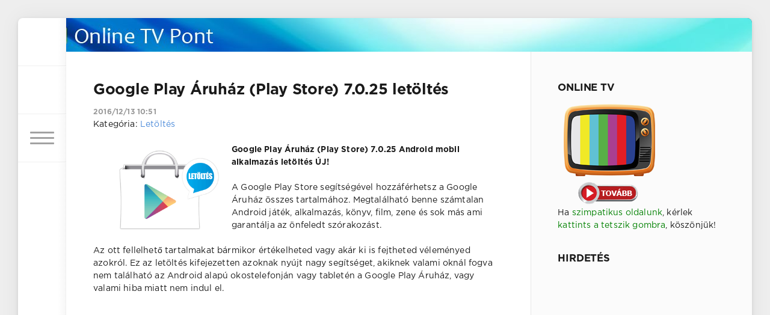

--- FILE ---
content_type: text/html; charset=UTF-8
request_url: https://onlinetvpont.hu/49-google-play-aruhaz-play-store-7-0-25-android-alkalmazas-letoltes.html
body_size: 9315
content:
<!DOCTYPE html>
<html>
<head>
	<meta charset="UTF-8">
<title>Google Play Áruház (Play Store) 7.0.25 Android mobil alkalmazás letöltés</title>
<meta name="description" content="A Google Play Store segítségével hozzáférhetsz a Google Áruház összes tartalmához. Megtalálható benne számtalan Android játék, alkalmazás, könyv, film, zene és sok más ami garantálja az önfeledt">
<meta name="keywords" content="Android, Google, Store, Áruház, letöltés, valami, alkalmazás, tabletet, akkor, esélyes, Goolge, rajta, okostelefont, rendelt, indul, miatt, telepítve, tabletn, Kínából, valaki">
<meta name="generator" content="OnlineTvpont (https://onlinetvpont.hu)" />
<meta name="Robots" content="index, follow">
<meta name="DC.coverage" content="Hungary" />
<meta name="DC.description" content="Oldalunkon tobb szaz Online Tv csatorna var rad." />
<meta name="DC.format" content="text/html" />
<meta name="DC.identifier" content="https://onlinetvpont.hu" />
<meta name="DC.publisher" content="Onlinetvpont.hu" />
<meta name="DC.title" content="Onlinetvpont" />
<meta name="DC.type" content="Text" />
<meta property="og:site_name" content="Online Tv Pont - Online Tv ingyen!">
<meta property="og:type" content="article">
<meta property="og:title" content="Google Play Áruház (Play Store) 7.0.25 letöltés">
<meta property="og:url" content="https://onlinetvpont.hu/49-google-play-aruhaz-play-store-7-0-25-android-alkalmazas-letoltes.html">
<meta name="news_keywords" content="Letöltés, Magyar, Android alkalmazás, Google Play Store, Google">
<meta property="og:image" content="https://onlinetvpont.hu/Pics/Google-Play-Store-7-1-kep.png">
<link rel="search" type="application/opensearchdescription+xml" href="https://onlinetvpont.hu/engine/opensearch.php" title="Online Tv Pont - Online Tv ingyen!">
<link rel="canonical" href="https://onlinetvpont.hu/49-google-play-aruhaz-play-store-7-0-25-android-alkalmazas-letoltes.html">
<link rel="alternate" type="application/rss+xml" title="Online Tv Pont - Online Tv ingyen!" href="https://onlinetvpont.hu/rss.xml">
<link href="/engine/classes/min/index.php?charset=UTF-8&amp;f=engine/editor/css/default.css&amp;v=23" rel="stylesheet" type="text/css">
<script src="/engine/classes/min/index.php?charset=UTF-8&amp;g=general&amp;v=23"></script>
<script src="/engine/classes/min/index.php?charset=UTF-8&amp;f=engine/classes/js/jqueryui.js,engine/classes/js/dle_js.js,engine/classes/masha/masha.js&amp;v=23" defer></script>
	<meta name="HandheldFriendly" content="true">
	<meta name="format-detection" content="telephone=no">
	<meta name="viewport" content="user-scalable=no, initial-scale=1.0, maximum-scale=1.0, width=device-width">
	<meta name="apple-mobile-web-app-capable" content="yes">
	<meta name="apple-mobile-web-app-status-bar-style" content="default">
	
	<link rel="shortcut icon" href="/templates/OnlineTvPont/images/favicon.ico">
	<link rel="apple-touch-icon" href="/templates/OnlineTvPont/images/touch-icon-iphone.png">
	<link rel="apple-touch-icon" sizes="76x76" href="/templates/OnlineTvPont/images/touch-icon-ipad.png">
	<link rel="apple-touch-icon" sizes="120x120" href="/templates/OnlineTvPont/images/touch-icon-iphone-retina.png">
	<link rel="apple-touch-icon" sizes="152x152" href="/templates/OnlineTvPont/images/touch-icon-ipad-retina.png">

	<link href="/templates/OnlineTvPont/css/engine.css" type="text/css" rel="stylesheet">
	<link href="/templates/OnlineTvPont/css/styles.css" type="text/css" rel="stylesheet">
</head>
<body>
	<div class="page">
		<div class="wrp">
			<div class="body">
				<!-- The left column -->
				<div id="body_left">
					<div class="body_left_in">
					<!-- Header -->
					<header id="header">
						<!-- Logo -->
						<a class="logotype" href="/" title="Főoldal">
						<svg class="icon icon-logo"><use xlink:href="#icon-logo"></use></svg>
						</a>
						<!-- / Logo -->
						<div class="loginpane">
	
	
	<a href="#" id="loginbtn" class="h_btn login">
		<svg class="icon n_ico icon-login"><use xlink:href="#icon-login"></use></svg>
		<svg class="icon m_ico icon-login_m"><use xlink:href="#icon-login_m"></use></svg>
		<span class="title_hide">Belépés</span>
		<span class="icon_close">
			<i class="mt_1"></i><i class="mt_2"></i>
		</span>
	</a>
	<div id="login_drop" class="head_drop">
		<div class="hd_pad">
			<form class="login_form" method="post">
				<div class="soc_links">
					
					
					
					
					
					
				</div>
				<ul>
					<li class="form-group">
						<label for="login_name">Belépés:</label>
						<input placeholder="Belépés:" type="text" name="login_name" id="login_name" class="wide">
					</li>
					<li class="form-group">
						<label for="login_password">Jelszó</label>
						<input placeholder="Jelszavam" type="password" name="login_password" id="login_password" class="wide">
					</li>
					<li>
						<button class="btn" onclick="submit();" type="submit" title="Submit">
							<b>OK</b>
						</button>
					</li>
				</ul>
				<input name="login" type="hidden" id="login" value="submit">
				<div class="login_form__foot">
					<a class="right" href="https://onlinetvpont.hu/index.php?do=register"><b>Regisztráció</b></a>
					<a href="https://onlinetvpont.hu/index.php?do=lostpassword">Elfelejtetted jelszavad?</a>
				</div>
			</form>
		</div>
	</div>
	
</div>
						<!-- The button menu -->
						<button class="h_btn" id="menubtn">
							<span class="menu_toggle">
								<i class="mt_1"></i><i class="mt_2"></i><i class="mt_3"></i>
							</span>
						</button>
						<!-- / The button menu -->
						
					</header>
					<!-- / Header -->
					</div>
					<!-- button "Up" -->
					<a href="/" id="upper"><svg class="icon icon-up"><use xlink:href="#icon-up"></use></svg></a>
					<!-- / button "Up" -->
					<div id="menu">
						<div class="greenmenu">
	<!-- Search -->
	<form id="q_search" method="post">
		<div class="q_search">
			<input id="story" name="story" placeholder="Keresés..." type="search">
			<button class="q_search_btn" type="submit" title="Keresés"><svg class="icon icon-search"><use xlink:href="#icon-search"></use></svg><span class="title_hide">Keresés</span></button>
		</div>
		<input type="hidden" name="do" value="search">
		<input type="hidden" name="subaction" value="search">
	</form>
	<!-- / Search -->
	<nav class="menu">
		<a href="/" title="Főoldal">Főoldal</a>
		<a href="/online-tv.html" title="Online Tv">Online Tv</a>
		<a href="/aktualis-online-tv-musor.html" title="Tv műsor">Online Tv műsor</a>
		<a href="https://filmoazis.hu" title="Online Filmek magyarul">Online Filmek</a>
		<a href="/index.php?do=feedback" title="Kapcsolat">Kapcsolat</a>
		<a href="https://www.ujletoltes.hu/ingyen_sms.html" title="Ingyen SMS">Ingyen SMS</a>
		<a href="/rss.xml" title="RSS csatornánk">RSS</a>
		<ul>
<li><a href="https://onlinetvpont.hu/okossagok/">Okosságok <span style="float: right;">4</span></a>
	
	</li><li><a class="active" href="https://onlinetvpont.hu/letoltes/">Letöltés <span style="float: right;">57</span></a>
	<ul><li><a href="https://onlinetvpont.hu/letoltes/android-alkalmazas/">Android alkalmazás <span style="float: right;">17</span></a>
	
	</li><li><a href="https://onlinetvpont.hu/letoltes/android-jatek/">Android játék <span style="float: right;">6</span></a>
	
	</li><li><a href="https://onlinetvpont.hu/letoltes/hatterkepek/">Háttérképek <span style="float: right;">7</span></a>
	
	</li></ul>
	</li>
</ul>
	</nav>
</div>
					</div>
				</div>
				<!-- / The left column -->
				<div class="body_right">
					
					
					<div id="breadcrumbs">
						
					</div>
					
					<div id="mainside" class="structure">
						<div class="str_left">
							
							
							
							<section id="content">
							<div id='dle-content'><article class="block story fullstory">
	
	<h1 class="h2 title">Google Play Áruház (Play Store) 7.0.25 letöltés</h1>
	<div class="story_top ignore-select">
		
		<time class="date grey" datetime="2016-12-13"><a href="https://onlinetvpont.hu/2016/12/13/" >2016/12/13 10:51</a></time>
		<div class="fullstory_info_right">Kategória: <a href="https://onlinetvpont.hu/letoltes/">Letöltés</a></div>
	</div>
	
	<div class="text">
		<p><img style="float: left; margin: 0px 10px 0px 0px; width: 220px;" src="/Pics/playstore.png" title="Google Play Store Apk letölt&eacute;se ingyen" alt="Google Play Store Apk letölt&eacute;se ingyen" /></p>
<p><span style="line-height: 19.5px; font-weight: bold; font-size: 10pt;">Google Play Áruház (Play Store) 7.0.25 Android mobil alkalmazás letölt&eacute;s ÚJ!</span></p>
<p>A Google Play Store segíts&eacute;g&eacute;vel hozzáf&eacute;rhetsz a Google Áruház összes tartalmához. Megtalálható benne számtalan Android ját&eacute;k, alkalmazás, könyv, film, zene &eacute;s sok más ami garantálja az önfeledt szórakozást. </p>
<p>Az ott fellelhető tartalmakat bármikor &eacute;rt&eacute;kelheted vagy akár ki is fejtheted v&eacute;lem&eacute;nyed azokról. Ez az letölt&eacute;s kifejezetten azoknak nyújt nagy segíts&eacute;get, akiknek valami oknál fogva nem található az Android alapú okostelefonján vagy tablet&eacute;n a Google Play Áruház, vagy valami hiba miatt nem indul el.</p>
		<script async src="//pagead2.googlesyndication.com/pagead/js/adsbygoogle.js"></script>
<ins class="adsbygoogle"
     style="display:block; text-align:center;"
     data-ad-format="fluid"
     data-ad-layout="in-article"
     data-ad-client="ca-pub-8371546559525616"
     data-ad-slot="5172119995"></ins>
<script>
     (adsbygoogle = window.adsbygoogle || []).push({});
</script>
		<p>Ha Kínából rendelt valaki okostelefont vagy tabletet, akkor es&eacute;lyes, hogy nem lesz rajta a Google Play Store vagy ha fel is van rá telepítve, egy gyári visszaállítás után törlődik az vagy v&eacute;letlenszerűen bezárja magát.</p>
<div>&nbsp;</div>
<div><img src="/Pics/Google-Play-Store-7-1-kep.png" alt="Google Play Store Apk letölt&eacute;s ingyen" title="Google Play Store Apk letölt&eacute;s ingyen" style="float: none; margin: 0px;" border="0" />&nbsp;</div>
<div><b><br />
		Szoftver információ:</b><br />
	<b>Licenc / Ár:</b>&nbsp;Ingyenes<br />
	<b>N&eacute;pszerűs&eacute;g:</b>&nbsp;500.000.000 - 1.000.000.0000 telepít&eacute;s<br />
	<b>M&eacute;ret / OS:</b>&nbsp;17.1 MB / Android 4.0 vagy újabb</div>
<div>&nbsp;</div>
<div><a href="https://drive.google.com/open?id=0B48TH44N3mOdeTVOOEJKb0hseDg" target="_blank" title="Letölt&eacute;s / Download" class="large blue awesome" rel="external noopener noreferrer">Letölt&eacute;s &gt;&gt;</a></div>
		
	</div>
	<div class="category grey">
	</div>
			<div class="rate">Címke: <span><a href="https://onlinetvpont.hu/tags/Let%C3%B6lt%C3%A9s/">Letöltés</a></span> <span><a href="https://onlinetvpont.hu/tags/Magyar/">Magyar</a></span> <span><a href="https://onlinetvpont.hu/tags/Android+alkalmaz%C3%A1s/">Android alkalmazás</a></span> <span><a href="https://onlinetvpont.hu/tags/Google+Play+Store/">Google Play Store</a></span> <span><a href="https://onlinetvpont.hu/tags/Google/">Google</a></span></div>
	<div class="story_tools ignore-select">
		<div class="story_tools_in">
		</div>
		<div style="clear:both"></div>
		<div>&nbsp;</div>
		<div class="full-rel">
		<!-- / Ya.Share -->
		</div>
	</div>
</article>
<div class="comments ignore-select">
	
	
	<div style="padding-left:45px;padding-right:45px;">
		<!--dlecomments-->
	</div>
	
	<!--dleaddcomments-->
</div></div>
							</section>
							
						</div>
						<aside class="str_right" id="rightside">
	<!-- Popular, similar, discussed -->
	<div class="block">
	<h4 class="title">Online Tv</h4>
	<a href="https://onlinetvpont.hu/online-tv.html"><img src="/pic/online-tv.png"></a>
							<P>Ha <font color="green">szimpatikus oldalunk</font>, kérlek <font color="green">kattints a tetszik gombra</font>, köszönjük!</P>
		<h4 class="title">Hirdetés</h4>
			<script async src="//pagead2.googlesyndication.com/pagead/js/adsbygoogle.js"></script>
<!-- Alkalmazkodó! -->
<ins class="adsbygoogle"
     style="display:block"
     data-ad-client="ca-pub-8371546559525616"
     data-ad-slot="9712558483"
     data-ad-format="auto"></ins>
<script>
(adsbygoogle = window.adsbygoogle || []).push({});
</script>
		<ul class="block_tabs">
			
			<li class="active">
				<a title="Kapcsolódó" href="#news_rel" aria-controls="news_rel" data-toggle="tab">
					Kapcsolódó
				</a>
			</li>
			
			<li>
				<a title="TOP 10" href="#news_top" aria-controls="news_top" data-toggle="tab">
					TOP 10
				</a>
			</li>
			
		</ul>
		<div class="tab-content">
			
			<div class="tab-pane active" id="news_rel"><div class="story_line">
	<a href="https://onlinetvpont.hu/24-google-play-aruhaz-play-store-5-7-10-android-alkalmazas-letoltes.html" title="Google Play Áruház (Play Store) 5.7.10 letöltés">
		<i class="image cover" style="background-image: url(https://onlinetvpont.hu/Pics/playstore.png)"></i>
		<div>
			<b class="date"><time datetime="2016-08-14">2016/08/14</time></b>
			<span class="title">Google Play Áruház (Play Store) 5.7.10 letöltés</span>
		</div>
	</a>
</div><div class="story_line">
	<a href="https://onlinetvpont.hu/14-google-play-aruhaz-play-store-5-8-11-android-alkalmazas-letoltes.html" title="Google Play Áruház (Play Store) 5.8.11 letöltés">
		<i class="image cover" style="background-image: url(https://onlinetvpont.hu/Pics/playstore.png)"></i>
		<div>
			<b class="date"><time datetime="2017-09-30">2017/09/30</time></b>
			<span class="title">Google Play Áruház (Play Store) 5.8.11 letöltés</span>
		</div>
	</a>
</div><div class="story_line">
	<a href="https://onlinetvpont.hu/13-google-play-aruhaz-play-store-5-9-11-android-alkalmazas-letoltes.html" title="Google Play Áruház (Play Store) 5.9.11 letöltés">
		<i class="image cover" style="background-image: url(https://onlinetvpont.hu/Pics/playstore.png)"></i>
		<div>
			<b class="date"><time datetime="2017-07-22">2017/07/22</time></b>
			<span class="title">Google Play Áruház (Play Store) 5.9.11 letöltés</span>
		</div>
	</a>
</div><div class="story_line">
	<a href="https://onlinetvpont.hu/11-google-play-aruhaz-play-store-5-12-9-android-alkalmazas-letoltes.html" title="Google Play Áruház (Play Store) 5.12.9 letöltés">
		<i class="image cover" style="background-image: url(https://onlinetvpont.hu/Pics/playstore.png)"></i>
		<div>
			<b class="date"><time datetime="2016-08-13">2016/08/13</time></b>
			<span class="title">Google Play Áruház (Play Store) 5.12.9 letöltés</span>
		</div>
	</a>
</div><div class="story_line">
	<a href="https://onlinetvpont.hu/8-google-play-aruhaz-play-store-6-0-5-android-alkalmazas-letoltes.html" title="Google Play Áruház (Play Store) 6.0.5 letöltés">
		<i class="image cover" style="background-image: url(https://onlinetvpont.hu/Pics/playstore.png)"></i>
		<div>
			<b class="date"><time datetime="2025-01-19">2025/01/19</time></b>
			<span class="title">Google Play Áruház (Play Store) 6.0.5 letöltés</span>
		</div>
	</a>
</div></div>
			
			<div class="tab-pane" id="news_top"><div class="story_line">
	<a href="https://onlinetvpont.hu/46-adobe-flash-player-23-0-segitseg-letoltes.html" title="Adobe Flash Player 24.0 segítség + letöltés">
		<i class="image cover" style="background-image: url(https://onlinetvpont.hu/Pics/adobe-fp.png)"></i>
		<div>
			<span class="title">Adobe Flash Player 24.0 segítség + letöltés</span>
		</div>
	</a>
</div><div class="story_line">
	<a href="https://onlinetvpont.hu/9-adobe-reader-11-magyar-letoltes.html" title="Adobe Reader 11 (magyar) letöltés">
		<i class="image cover" style="background-image: url(https://onlinetvpont.hu/Pics/Adobe-Reader.jpg)"></i>
		<div>
			<span class="title">Adobe Reader 11 (magyar) letöltés</span>
		</div>
	</a>
</div><div class="story_line">
	<a href="https://onlinetvpont.hu/8-google-play-aruhaz-play-store-6-0-5-android-alkalmazas-letoltes.html" title="Google Play Áruház (Play Store) 6.0.5 letöltés">
		<i class="image cover" style="background-image: url(https://onlinetvpont.hu/Pics/playstore.png)"></i>
		<div>
			<span class="title">Google Play Áruház (Play Store) 6.0.5 letöltés</span>
		</div>
	</a>
</div><div class="story_line">
	<a href="https://onlinetvpont.hu/27-igo-navigation-9-1-9-2-teljes-magyarorszag-terkep-android-alkalmazas-letoltes.html" title="iGO Navigation 9.1.9.2 + teljes Magyarország térkép Android alkalmazás letöltés">
		<i class="image cover" style="background-image: url(https://onlinetvpont.hu/Pics/igo.jpg)"></i>
		<div>
			<span class="title">iGO Navigation 9.1.9.2 + teljes Magyarország térkép Android alkalmazás letöltés</span>
		</div>
	</a>
</div><div class="story_line">
	<a href="https://onlinetvpont.hu/31-google-play-aruhaz-play-store-5-2-13-android-alkalmazas-letoltes.html" title="Google Play Áruház (Play Store) 5.2.13 letöltés">
		<i class="image cover" style="background-image: url(https://onlinetvpont.hu/Pics/playstore.png)"></i>
		<div>
			<span class="title">Google Play Áruház (Play Store) 5.2.13 letöltés</span>
		</div>
	</a>
</div><div class="story_line">
	<a href="https://onlinetvpont.hu/15-microsoft-windows-8-1-64-bit-magyar-letoltes.html" title="Microsoft Windows 8.1 64-Bit (magyar) letöltés">
		<i class="image cover" style="background-image: url(https://onlinetvpont.hu/Pics/Windows-8-1.png)"></i>
		<div>
			<span class="title">Microsoft Windows 8.1 64-Bit (magyar) letöltés</span>
		</div>
	</a>
</div><div class="story_line">
	<a href="https://onlinetvpont.hu/45-dolphin-browser-11-5-6-letoltes.html" title="Dolphin Browser 11.5.6 letöltés">
		<i class="image cover" style="background-image: url(https://onlinetvpont.hu/Pics/Dolphin-Browser.png)"></i>
		<div>
			<span class="title">Dolphin Browser 11.5.6 letöltés</span>
		</div>
	</a>
</div><div class="story_line">
	<a href="https://onlinetvpont.hu/38-szokereso-1-4-1-android-jatek.html" title="Szókereső 1.4.1 letöltés (magyar)">
		<i class="image cover" style="background-image: url(https://onlinetvpont.hu/Pics/szokereso-uj.png)"></i>
		<div>
			<span class="title">Szókereső 1.4.1 letöltés (magyar)</span>
		</div>
	</a>
</div><div class="story_line">
	<a href="https://onlinetvpont.hu/1480-adobe-flash-player-segitseg-letoltes.html" title="Adobe Flash Player segítség + letöltés">
		<i class="image cover" style="background-image: url(https://onlinetvpont.hu/Pics/adobe-fp.png)"></i>
		<div>
			<span class="title">Adobe Flash Player segítség + letöltés</span>
		</div>
	</a>
</div><div class="story_line">
	<a href="https://onlinetvpont.hu/121-huawei-p-smart-fig-lx1-magyar-nyelvu-hasznalati-utmutato.html" title="Huawei P Smart (FIG-LX1) magyar nyelvű használati útmutató">
		<i class="image cover" style="background-image: url(/Pics/magyar-hasznalati-utmutato-letoltese.png)"></i>
		<div>
			<span class="title">Huawei P Smart (FIG-LX1) magyar nyelvű használati útmutató</span>
		</div>
	</a>
</div></div>
			
		</div>
	</div>
	<!-- / Popular, similar, discussed -->
	<div class="block_sep"></div>
	<script>
<!--
function doVote( event ){

	
	var vote_check = $('#dle-vote input:radio[name=vote_check]:checked').val();
	
	if (typeof vote_check == "undefined" &&  event == "vote") {
		return false;
	}
	
	ShowLoading('');

	$.get(dle_root + "engine/ajax/vote.php", { vote_id: "2", vote_action: event, vote_check: vote_check, vote_skin: dle_skin, user_hash: dle_login_hash }, function(data){

		HideLoading('');

		$("#vote-layer").fadeOut(500, function() {
			$(this).html(data);
			$(this).fadeIn(500);
		});

	});
}
//-->
</script><div id='vote-layer'><div id="votes" class="block">
	<h4 class="vote_title">Szoktál a WC-ben mobilozni?</h4>
	<form method="post" name="vote">
		<div class="vote_list">
			<div id="dle-vote"><div class="vote"><input id="vote_check0" name="vote_check" type="radio" value="0" /><label for="vote_check0"> Igen</label></div><div class="vote"><input id="vote_check1" name="vote_check" type="radio" value="1" /><label for="vote_check1"> Nem</label></div><div class="vote"><input id="vote_check2" name="vote_check" type="radio" value="2" /><label for="vote_check2"> Néha</label></div><div class="vote"><input id="vote_check3" name="vote_check" type="radio" value="3" /><label for="vote_check3"> Soha</label></div><div class="vote"><input id="vote_check4" name="vote_check" type="radio" value="4" /><label for="vote_check4"> Fúj</label></div></div>
		</div>
	
	
		<input type="hidden" name="vote_action" value="vote">
		<input type="hidden" name="vote_id" id="vote_id" value="2">
		<button title="Szavazás" class="btn" type="submit" onclick="doVote('vote'); return false;" ><b>Szavazás</b></button>
		<button title="Eredmény" class="vote_result_btn" type="button" onclick="doVote('results'); return false;" >
			<span>
				<i class="vr_1"></i>
				<i class="vr_2"></i>
				<i class="vr_3"></i>
			</span>
		</button>
	</form>
	
</div>
<div class="block_sep"></div></div>
	<!-- Archive and Calendar -->
	<div class="block">
		<ul class="block_tabs">
			<li class="active">
				<a title="Korábbi cikkek" href="#arch_list" aria-controls="arch_list" data-toggle="tab">
					Korábbi cikkek
				</a>
			</li>
			<li>
				<a title="Naptár" href="#arch_calendar" aria-controls="arch_calendar" data-toggle="tab">
					Naptár
				</a>
			</li>
		</ul>
		<div class="tab-content">
			<div class="tab-pane active" id="arch_list"><a class="archives" href="https://onlinetvpont.hu/2025/01/"><b>Január 2025 (12)</b></a><br /><a class="archives" href="https://onlinetvpont.hu/2022/04/"><b>Április 2022 (1)</b></a><br /><a class="archives" href="https://onlinetvpont.hu/2021/12/"><b>December 2021 (1)</b></a><br /><a class="archives" href="https://onlinetvpont.hu/2018/06/"><b>Június 2018 (2)</b></a><br /><a class="archives" href="https://onlinetvpont.hu/2018/05/"><b>Május 2018 (3)</b></a><br /><a class="archives" href="https://onlinetvpont.hu/2018/04/"><b>Április 2018 (1)</b></a><br /><div id="dle_news_archive" style="display:none;"><a class="archives" href="https://onlinetvpont.hu/2018/03/"><b>Március 2018 (3)</b></a><br /><a class="archives" href="https://onlinetvpont.hu/2018/02/"><b>Február 2018 (3)</b></a><br /><a class="archives" href="https://onlinetvpont.hu/2018/01/"><b>Január 2018 (1)</b></a><br /><a class="archives" href="https://onlinetvpont.hu/2017/12/"><b>December 2017 (1)</b></a><br /><a class="archives" href="https://onlinetvpont.hu/2017/10/"><b>Október 2017 (3)</b></a><br /><a class="archives" href="https://onlinetvpont.hu/2017/09/"><b>Szeptember 2017 (2)</b></a><br /><a class="archives" href="https://onlinetvpont.hu/2017/08/"><b>Augusztus 2017 (2)</b></a><br /><a class="archives" href="https://onlinetvpont.hu/2017/07/"><b>Július 2017 (1)</b></a><br /><a class="archives" href="https://onlinetvpont.hu/2017/06/"><b>Június 2017 (2)</b></a><br /><a class="archives" href="https://onlinetvpont.hu/2017/05/"><b>Május 2017 (2)</b></a><br /><a class="archives" href="https://onlinetvpont.hu/2017/04/"><b>Április 2017 (1)</b></a><br /><a class="archives" href="https://onlinetvpont.hu/2017/03/"><b>Március 2017 (1)</b></a><br /><a class="archives" href="https://onlinetvpont.hu/2017/02/"><b>Február 2017 (1)</b></a><br /><a class="archives" href="https://onlinetvpont.hu/2016/12/"><b>December 2016 (2)</b></a><br /><a class="archives" href="https://onlinetvpont.hu/2016/11/"><b>November 2016 (2)</b></a><br /><a class="archives" href="https://onlinetvpont.hu/2016/10/"><b>Október 2016 (1)</b></a><br /><a class="archives" href="https://onlinetvpont.hu/2016/09/"><b>Szeptember 2016 (2)</b></a><br /><a class="archives" href="https://onlinetvpont.hu/2016/08/"><b>Augusztus 2016 (11)</b></a><br /></div><div id="dle_news_archive_link" ><br /><a class="archives" onclick="$('#dle_news_archive').toggle('blind',{},700); return false;" href="#">Archívum mutatása</a></div></div>
			<div class="tab-pane" id="arch_calendar" >
				<a class="archives" href="https://onlinetvpont.hu/2025/01/"><b>Január 2025 (12)</b></a><br /><a class="archives" href="https://onlinetvpont.hu/2022/04/"><b>Április 2022 (1)</b></a><br /><a class="archives" href="https://onlinetvpont.hu/2021/12/"><b>December 2021 (1)</b></a><br /><a class="archives" href="https://onlinetvpont.hu/2018/06/"><b>Június 2018 (2)</b></a><br /><a class="archives" href="https://onlinetvpont.hu/2018/05/"><b>Május 2018 (3)</b></a><br /><a class="archives" href="https://onlinetvpont.hu/2018/04/"><b>Április 2018 (1)</b></a><br /><div id="dle_news_archive" style="display:none;"><a class="archives" href="https://onlinetvpont.hu/2018/03/"><b>Március 2018 (3)</b></a><br /><a class="archives" href="https://onlinetvpont.hu/2018/02/"><b>Február 2018 (3)</b></a><br /><a class="archives" href="https://onlinetvpont.hu/2018/01/"><b>Január 2018 (1)</b></a><br /><a class="archives" href="https://onlinetvpont.hu/2017/12/"><b>December 2017 (1)</b></a><br /><a class="archives" href="https://onlinetvpont.hu/2017/10/"><b>Október 2017 (3)</b></a><br /><a class="archives" href="https://onlinetvpont.hu/2017/09/"><b>Szeptember 2017 (2)</b></a><br /><a class="archives" href="https://onlinetvpont.hu/2017/08/"><b>Augusztus 2017 (2)</b></a><br /><a class="archives" href="https://onlinetvpont.hu/2017/07/"><b>Július 2017 (1)</b></a><br /><a class="archives" href="https://onlinetvpont.hu/2017/06/"><b>Június 2017 (2)</b></a><br /><a class="archives" href="https://onlinetvpont.hu/2017/05/"><b>Május 2017 (2)</b></a><br /><a class="archives" href="https://onlinetvpont.hu/2017/04/"><b>Április 2017 (1)</b></a><br /><a class="archives" href="https://onlinetvpont.hu/2017/03/"><b>Március 2017 (1)</b></a><br /><a class="archives" href="https://onlinetvpont.hu/2017/02/"><b>Február 2017 (1)</b></a><br /><a class="archives" href="https://onlinetvpont.hu/2016/12/"><b>December 2016 (2)</b></a><br /><a class="archives" href="https://onlinetvpont.hu/2016/11/"><b>November 2016 (2)</b></a><br /><a class="archives" href="https://onlinetvpont.hu/2016/10/"><b>Október 2016 (1)</b></a><br /><a class="archives" href="https://onlinetvpont.hu/2016/09/"><b>Szeptember 2016 (2)</b></a><br /><a class="archives" href="https://onlinetvpont.hu/2016/08/"><b>Augusztus 2016 (11)</b></a><br /></div><div id="dle_news_archive_link" ><br /><a class="archives" onclick="$('#dle_news_archive').toggle('blind',{},700); return false;" href="#">Archívum mutatása</a></div>
			</div>
		</div>
	</div>
	<!-- / Archive and Calendar -->
	<!-- Tags -->
	<div class="block">
		<h4 class="title">Címkefelhő</h4>
		<div class="tag_list">
			<span class="clouds_xsmall"><a href="https://onlinetvpont.hu/tags/Adobe+Flash+Player/" title="Keresés eredménye: 2">Adobe Flash Player</a></span> <span class="clouds_xsmall"><a href="https://onlinetvpont.hu/tags/Adobe+Reader/" title="Keresés eredménye: 1">Adobe Reader</a></span> <span class="clouds_small"><a href="https://onlinetvpont.hu/tags/Android+alkalmaz%C3%A1s/" title="Keresés eredménye: 19">Android alkalmazás</a></span> <span class="clouds_xsmall"><a href="https://onlinetvpont.hu/tags/Android+j%C3%A1t%C3%A9k/" title="Keresés eredménye: 6">Android játék</a></span> <span class="clouds_xsmall"><a href="https://onlinetvpont.hu/tags/Apk/" title="Keresés eredménye: 1">Apk</a></span> <span class="clouds_xsmall"><a href="https://onlinetvpont.hu/tags/Ashampoo/" title="Keresés eredménye: 1">Ashampoo</a></span> <span class="clouds_xsmall"><a href="https://onlinetvpont.hu/tags/Disney/" title="Keresés eredménye: 1">Disney</a></span> <span class="clouds_xsmall"><a href="https://onlinetvpont.hu/tags/Dolphin/" title="Keresés eredménye: 1">Dolphin</a></span> <span class="clouds_xsmall"><a href="https://onlinetvpont.hu/tags/Facebook/" title="Keresés eredménye: 2">Facebook</a></span> <span class="clouds_xsmall"><a href="https://onlinetvpont.hu/tags/Facebook+Lite/" title="Keresés eredménye: 1">Facebook Lite</a></span> <span class="clouds_xsmall"><a href="https://onlinetvpont.hu/tags/Facebook+Messenger/" title="Keresés eredménye: 2">Facebook Messenger</a></span> <span class="clouds_xsmall"><a href="https://onlinetvpont.hu/tags/Facebook+Messenger+Lite/" title="Keresés eredménye: 3">Facebook Messenger Lite</a></span> <span class="clouds_xsmall"><a href="https://onlinetvpont.hu/tags/Fifa/" title="Keresés eredménye: 1">Fifa</a></span> <span class="clouds_xsmall"><a href="https://onlinetvpont.hu/tags/Firefox/" title="Keresés eredménye: 9">Firefox</a></span> <span class="clouds_xsmall"><a href="https://onlinetvpont.hu/tags/Google/" title="Keresés eredménye: 10">Google</a></span> <span class="clouds_xsmall"><a href="https://onlinetvpont.hu/tags/Google+Chrome/" title="Keresés eredménye: 2">Google Chrome</a></span> <span class="clouds_xsmall"><a href="https://onlinetvpont.hu/tags/Google+Play+Store/" title="Keresés eredménye: 9">Google Play Store</a></span> <span class="clouds_xsmall"><a href="https://onlinetvpont.hu/tags/Hal%C3%A1los+Iramban/" title="Keresés eredménye: 1">Halálos Iramban</a></span> <span class="clouds_xsmall"><a href="https://onlinetvpont.hu/tags/honlap/" title="Keresés eredménye: 2">honlap</a></span> <span class="clouds_xsmall"><a href="https://onlinetvpont.hu/tags/Huawei+kezel%C3%A9si+%C3%BAtmutat%C3%B3/" title="Keresés eredménye: 1">Huawei kezelési útmutató</a></span> <span class="clouds_xsmall"><a href="https://onlinetvpont.hu/tags/h%C3%A1tt%C3%A9rk%C3%A9pek/" title="Keresés eredménye: 7">háttérképek</a></span> <span class="clouds_small"><a href="https://onlinetvpont.hu/tags/Ingyenes/" title="Keresés eredménye: 28">Ingyenes</a></span> <span class="clouds_xlarge"><a href="https://onlinetvpont.hu/tags/Let%C3%B6lt%C3%A9s/" title="Keresés eredménye: 56">Letöltés</a></span> <span class="clouds_xsmall"><a href="https://onlinetvpont.hu/tags/M4+Sport/" title="Keresés eredménye: 1">M4 Sport</a></span> <span class="clouds_medium"><a href="https://onlinetvpont.hu/tags/Magyar/" title="Keresés eredménye: 40">Magyar</a></span> <span class="clouds_xsmall"><a href="https://onlinetvpont.hu/tags/Microsoft/" title="Keresés eredménye: 3">Microsoft</a></span> <span class="clouds_xsmall"><a href="https://onlinetvpont.hu/tags/Microsoft+Office/" title="Keresés eredménye: 2">Microsoft Office</a></span> <span class="clouds_xsmall"><a href="https://onlinetvpont.hu/tags/Minyonok/" title="Keresés eredménye: 2">Minyonok</a></span> <span class="clouds_xsmall"><a href="https://onlinetvpont.hu/tags/Office/" title="Keresés eredménye: 1">Office</a></span> <span class="clouds_xsmall"><a href="https://onlinetvpont.hu/tags/Okoss%C3%A1gok/" title="Keresés eredménye: 3">Okosságok</a></span> <span class="clouds_xsmall"><a href="https://onlinetvpont.hu/tags/Online+Tv/" title="Keresés eredménye: 1">Online Tv</a></span> <span class="clouds_xsmall"><a href="https://onlinetvpont.hu/tags/Opera/" title="Keresés eredménye: 1">Opera</a></span> <span class="clouds_xsmall"><a href="https://onlinetvpont.hu/tags/Samsung+kezel%C3%A9si+%C3%BAtmutat%C3%B3/" title="Keresés eredménye: 2">Samsung kezelési útmutató</a></span> <span class="clouds_xsmall"><a href="https://onlinetvpont.hu/tags/Spongyabob/" title="Keresés eredménye: 1">Spongyabob</a></span> <span class="clouds_xsmall"><a href="https://onlinetvpont.hu/tags/Sz%C3%B3keres%C5%91/" title="Keresés eredménye: 1">Szókereső</a></span> <span class="clouds_xsmall"><a href="https://onlinetvpont.hu/tags/VLC+Player/" title="Keresés eredménye: 1">VLC Player</a></span> <span class="clouds_xsmall"><a href="https://onlinetvpont.hu/tags/web%C3%A1ruh%C3%A1z/" title="Keresés eredménye: 1">webáruház</a></span> <span class="clouds_xsmall"><a href="https://onlinetvpont.hu/tags/Windows/" title="Keresés eredménye: 3">Windows</a></span> <span class="clouds_xsmall"><a href="https://onlinetvpont.hu/tags/Windows+10/" title="Keresés eredménye: 5">Windows 10</a></span> <span class="clouds_xsmall"><a href="https://onlinetvpont.hu/tags/Zootropolis/" title="Keresés eredménye: 2">Zootropolis</a></span><div class="tags_more"><a href="https://onlinetvpont.hu/tags/">Összes Címke mutatása</a></div>
		</div>
	</div>
	<!-- / Tags -->
</aside>
						<div class="rightside_bg"></div>
					</div>
					<footer id="footer">
						<ul class="foot_menu">
	<li>
		<b data-toggle="collapse" data-target="#fmenu_1" aria-expanded="false" class="collapsed">
			<i></i> Menü
		</b>
		<div class="collapse" id="fmenu_1">
			<nav>
				<a href="https://onlinetvpont.hu/letoltes/">Letöltés</a>
				<a href="https://onlinetvpont.hu/letoltes/android-alkalmazas/">Android alkalmazás</a>
				<a href="https://onlinetvpont.hu/letoltes/android-jatek/">Android játék</a>
				<a href="https://onlinetvpont.hu/online-tv.html">Online Tv</a>
				<a href="https://onlinetvpont.hu/aktualis-online-tv-musor.html">Online Tv műsor</a>
				<a href="https://www.ujletoltes.hu/ingyen-sms.html">Ingyen SMS</a>
				<a href="https://onlinetvpont.hu/letoltes/hatterkepek/">Háttérkép</a>
			</nav>
		</div>
	</li>
	<li>
		<b data-toggle="collapse" data-target="#fmenu_2" aria-expanded="false" class="collapsed">
			<i></i> Személyes menü
		</b>
		<div class="collapse" id="fmenu_2">
			<nav>
				<a href="/">Főoldal</a>
				<a href="https://onlinetvpont.hu/okossagok/">Okosságok</a>
				<a href="/index.php?do=feedback">Kapcsolat</a>
				<a href="/index.php?do=register">Regisztráció</a>
				<a href="https://www.ujletoltes.hu/74-kezelesi-utmutatok-letoltese.html">Magyar kezelési útmutatók</a>
				<a href="https://filmoazis.hu">Online Filmek</a>
			</nav>
		</div>
	</li>
	
</ul>
						<div class="footer grey">
	<div class="copyright">
		Minden jog fenntartva! © 2016&ndash;<script>document.write(new Date().getFullYear())</script>. <a href="http://onlinetvpont.hu/" target="_blank">Online Tv Pont</a>
	</div>
</div>
					</footer>
				</div>
			</div>
			<div class="foot grey">
	<div class="soc_links">
		<b class="title">Online Tv ingyen!</b>
		<a href="#" target="_blank" rel="nofollow" class="soc_tw" title="Twitter">
			<svg class="icon icon-tw"><use xlink:href="#icon-tw"/></svg>
		</a>
		<a href="#" target="_blank" rel="nofollow" class="soc_fb" title="Facebook">
			<svg class="icon icon-fb"><use xlink:href="#icon-fb"/></svg>
		</a>
		<a href="#" target="_blank" rel="nofollow" class="soc_gp" title="Google+">
			<svg class="icon icon-gp"><use xlink:href="#icon-gp"/></svg>
		</a>
	</div>
</div>
		</div>
	</div>
	<script>
<!--
var dle_root       = '/';
var dle_admin      = '';
var dle_login_hash = '8fb12f9cbad08a24b46c3c14a689c46bb24cb001';
var dle_group      = 5;
var dle_skin       = 'OnlineTvPont';
var dle_wysiwyg    = '-1';
var quick_wysiwyg  = '1';
var dle_act_lang   = ["Igen", "Nem", "Bevitel", "Mégse", "Mentés", "Törlés", "Betöltés.... Kérlek, várj..."];
var menu_short     = 'Gyors Szerkesztés';
var menu_full      = 'Teljes Szerkesztés';
var menu_profile   = 'Profil';
var menu_send      = 'Üzenet küldése';
var menu_uedit     = 'Admin Panelka';
var dle_info       = 'Információ';
var dle_confirm    = 'Megerősít';
var dle_prompt     = 'Bejövő információ';
var dle_req_field  = 'Minden mezőt tölts ki!';
var dle_del_agree  = 'Biztos törölni akarod ezt a hozzászólást?';
var dle_spam_agree = 'Meg szeretnéd jelölni a felhasználót spammernek? Ez törli az összes hozzászólását';
var dle_complaint  = 'Ha valamelyik link nem működne, kérlek jelezd azt felénk! Köszönjük segítséged!';
var dle_big_text   = 'Kiválasztott területen túl nagy a szöveg.';
var dle_orfo_title = 'Írd meg az oldal adminisztrátorának ha találsz helyesírási hibát, köszi!';
var dle_p_send     = 'Küldés';
var dle_p_send_ok  = 'Az értesítésm sikeresen elküldve.';
var dle_save_ok    = 'Változások mentve. Frissítsem az oldalt?';
var dle_reply_title= 'Válasz a hozzászólásra';
var dle_tree_comm  = '0';
var dle_del_news   = 'Cikk törlése';
var dle_sub_agree  = '';
var allow_dle_delete_news   = false;
var dle_search_delay   = false;
var dle_search_value   = '';
jQuery(function($){
FastSearch();
});
//-->
</script>
	<script type="text/javascript" src="/templates/OnlineTvPont/js/lib.js"></script>
	<script type="text/javascript" src="/templates/OnlineTvPont/js/svgxuse.min.js"></script>
	<script type="text/javascript">
		jQuery(function($){
			$.get("/templates/OnlineTvPont/images/sprite.svg", function(data) {
			  var div = document.createElement("div");
			  div.innerHTML = new XMLSerializer().serializeToString(data.documentElement);
			  document.body.insertBefore(div, document.body.childNodes[0]);
			});
		});
	</script>
</body>
</html>

<!-- onlinetvpont Copyright Letoltes Bazis GMBH (https://onlinetvpont.hu) -->


--- FILE ---
content_type: text/html; charset=utf-8
request_url: https://www.google.com/recaptcha/api2/aframe
body_size: 249
content:
<!DOCTYPE HTML><html><head><meta http-equiv="content-type" content="text/html; charset=UTF-8"></head><body><script nonce="ubqpX9MIPn3ABhkdgYnVJQ">/** Anti-fraud and anti-abuse applications only. See google.com/recaptcha */ try{var clients={'sodar':'https://pagead2.googlesyndication.com/pagead/sodar?'};window.addEventListener("message",function(a){try{if(a.source===window.parent){var b=JSON.parse(a.data);var c=clients[b['id']];if(c){var d=document.createElement('img');d.src=c+b['params']+'&rc='+(localStorage.getItem("rc::a")?sessionStorage.getItem("rc::b"):"");window.document.body.appendChild(d);sessionStorage.setItem("rc::e",parseInt(sessionStorage.getItem("rc::e")||0)+1);localStorage.setItem("rc::h",'1769289142151');}}}catch(b){}});window.parent.postMessage("_grecaptcha_ready", "*");}catch(b){}</script></body></html>